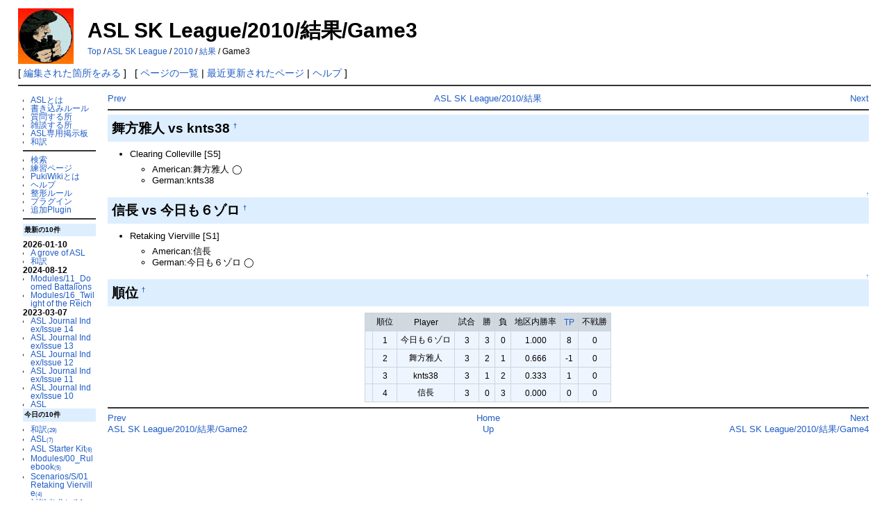

--- FILE ---
content_type: text/html; charset=EUC-JP
request_url: http://war.game.coocan.jp/ASL/index.php?ASL%20SK%20League%2F2010%2F%B7%EB%B2%CC%2FGame3
body_size: 15106
content:
<?xml version="1.0" encoding="EUC-JP" ?>
<!DOCTYPE html PUBLIC "-//W3C//DTD XHTML 1.1//EN" "http://www.w3.org/TR/xhtml11/DTD/xhtml11.dtd">
<html xmlns="http://www.w3.org/1999/xhtml" xml:lang="ja">
<head>
 <meta http-equiv="content-type" content="application/xhtml+xml; charset=EUC-JP" />
 <meta http-equiv="content-style-type" content="text/css" />

 <title>ASL SK League/2010/結果/Game3 - A grove of ASL</title>
 <link rel="stylesheet" type="text/css" media="screen" href="skin/pukiwiki.css.php?charset=Shift_JIS" charset="Shift_JIS" />
 <link rel="stylesheet" type="text/css" media="print"  href="skin/pukiwiki.css.php?charset=Shift_JIS&amp;media=print" charset="Shift_JIS" />
 <link rel="alternate" type="application/rss+xml" title="RSS" href="http://war.game.coocan.jp/ASL/index.php?cmd=rss" />

</head>
<body>

<div id="header">
 <a href="http://war.game.coocan.jp/ASL/index.php?A%20grove%20of%20ASL"><img id="logo" src="image/pukiwiki.png" width="80" height="80" alt="[ASL]" title="[ASL]" /></a>

 <h1 class="title">ASL SK League/2010/結果/Game3</h1>

    <span class="small">
   <a href="http://war.game.coocan.jp/ASL/index.php?A%20grove%20of%20ASL" title="A grove of ASL (9d)">Top</a> / <a href="http://war.game.coocan.jp/ASL/index.php?ASL%20SK%20League">ASL SK League</a> / <a href="http://war.game.coocan.jp/ASL/index.php?ASL%20SK%20League%2F2010">2010</a> / <a href="http://war.game.coocan.jp/ASL/index.php?ASL%20SK%20League%2F2010%2F%B7%EB%B2%CC">結果</a> / Game3   </span>
 
</div>

<div id="navigator">

 [
  <a href="http://war.game.coocan.jp/ASL/index.php?cmd=diff&amp;page=ASL%20SK%20League%2F2010%2F%B7%EB%B2%CC%2FGame3" >編集された箇所をみる</a>  ] &nbsp;

 [
    <a href="http://war.game.coocan.jp/ASL/index.php?cmd=list" >ページの一覧</a>  | <a href="http://war.game.coocan.jp/ASL/index.php?RecentChanges" >最近更新されたページ</a> | <a href="http://war.game.coocan.jp/ASL/index.php?%A5%D8%A5%EB%A5%D7" >ヘルプ</a> ]

</div>

<hr class="full_hr" />
<table border="0" style="width:100%">
 <tr>
  <td class="menubar">
   <div id="menubar"><ul><li><a href="http://war.game.coocan.jp/ASL/index.php?ASL" title="ASL (1049d)">ASLとは</a></li>
<li><a href="http://war.game.coocan.jp/ASL/index.php?%A5%EB%A1%BC%A5%EB" title="ルール (6827d)">書き込みルール</a></li>
<li><a href="http://war.game.coocan.jp/ASL/index.php?%BC%C1%CC%E4" title="質問 (4196d)">質問する所</a></li>
<li><a href="http://war.game.coocan.jp/ASL/index.php?%BB%A8%C3%CC" title="雑談 (4290d)">雑談する所</a></li>
<li><a href="http://war.game.coocan.jp/BBS/ASL03/" rel="nofollow">ASL専用掲示板</a></li>
<li><a href="http://war.game.coocan.jp/ASL/index.php?%CF%C2%CC%F5" title="和訳 (9d)">和訳</a></li></ul>
<hr class="full_hr" />
<ul><li><a href="http://war.game.coocan.jp/ASL/?cmd=search" rel="nofollow">検索</a></li>
<li><a href="http://war.game.coocan.jp/ASL/index.php?SandBox" title="SandBox (6075d)">練習ページ</a></li>
<li><a href="http://war.game.coocan.jp/ASL/index.php?PukiWiki" title="PukiWiki (7060d)">PukiWikiとは</a></li>
<li><a href="http://war.game.coocan.jp/ASL/index.php?%A5%D8%A5%EB%A5%D7" title="ヘルプ (7061d)">ヘルプ</a></li>
<li><a href="http://war.game.coocan.jp/ASL/index.php?%C0%B0%B7%C1%A5%EB%A1%BC%A5%EB" title="整形ルール (7061d)">整形ルール</a></li>
<li><a href="http://war.game.coocan.jp/ASL/index.php?PukiWiki%2F1.4%2FManual%2FPlugin" title="PukiWiki/1.4/Manual/Plugin (7061d)">プラグイン</a></li>
<li><a href="http://war.game.coocan.jp/ASL/index.php?%C4%C9%B2%C3%A5%D7%A5%E9%A5%B0%A5%A4%A5%F3" title="追加プラグイン (4224d)">追加Plugin</a></li></ul>
<hr class="full_hr" />
<h5>最新の10件</h5>
<div><strong>2026-01-10</strong>
<ul>
 <li><a href="http://war.game.coocan.jp/ASL/index.php?A%20grove%20of%20ASL" title="A grove of ASL (9d)">A grove of ASL</a></li>
 <li><a href="http://war.game.coocan.jp/ASL/index.php?%CF%C2%CC%F5" title="和訳 (9d)">和訳</a></li>
</ul>
<strong>2024-08-12</strong>
<ul>
 <li><a href="http://war.game.coocan.jp/ASL/index.php?Modules%2F11_Doomed%20Battalions" title="Modules/11_Doomed Battalions (525d)">Modules/11_Doomed Battalions</a></li>
 <li><a href="http://war.game.coocan.jp/ASL/index.php?Modules%2F16_Twilight%20of%20the%20Reich" title="Modules/16_Twilight of the Reich (525d)">Modules/16_Twilight of the Reich</a></li>
</ul>
<strong>2023-03-07</strong>
<ul>
 <li><a href="http://war.game.coocan.jp/ASL/index.php?ASL%20Journal%20Index%2FIssue%2014" title="ASL Journal Index/Issue 14 (1049d)">ASL Journal Index/Issue 14</a></li>
 <li><a href="http://war.game.coocan.jp/ASL/index.php?ASL%20Journal%20Index%2FIssue%2013" title="ASL Journal Index/Issue 13 (1049d)">ASL Journal Index/Issue 13</a></li>
 <li><a href="http://war.game.coocan.jp/ASL/index.php?ASL%20Journal%20Index%2FIssue%2012" title="ASL Journal Index/Issue 12 (1049d)">ASL Journal Index/Issue 12</a></li>
 <li><a href="http://war.game.coocan.jp/ASL/index.php?ASL%20Journal%20Index%2FIssue%2011" title="ASL Journal Index/Issue 11 (1049d)">ASL Journal Index/Issue 11</a></li>
 <li><a href="http://war.game.coocan.jp/ASL/index.php?ASL%20Journal%20Index%2FIssue%2010" title="ASL Journal Index/Issue 10 (1049d)">ASL Journal Index/Issue 10</a></li>
 <li><a href="http://war.game.coocan.jp/ASL/index.php?ASL" title="ASL (1049d)">ASL</a></li>
</ul>
</div>
<h5>今日の10件</h5><div><ul>
 <li><a href="http://war.game.coocan.jp/ASL/index.php?%CF%C2%CC%F5" title="和訳 (9d)">和訳<span class="counter">(29)</span></a></li>
 <li><a href="http://war.game.coocan.jp/ASL/index.php?ASL" title="ASL (1049d)">ASL<span class="counter">(7)</span></a></li>
 <li><a href="http://war.game.coocan.jp/ASL/index.php?ASL%20Starter%20Kit" title="ASL Starter Kit (1152d)">ASL Starter Kit<span class="counter">(6)</span></a></li>
 <li><a href="http://war.game.coocan.jp/ASL/index.php?Modules%2F00_Rulebook" title="Modules/00_Rulebook (5158d)">Modules/00_Rulebook<span class="counter">(5)</span></a></li>
 <li><a href="http://war.game.coocan.jp/ASL/index.php?Scenarios%2FS%2F01%20Retaking%20Vierville" title="Scenarios/S/01 Retaking Vierville (4191d)">Scenarios/S/01 Retaking Vierville<span class="counter">(4)</span></a></li>
 <li><a href="http://war.game.coocan.jp/ASL/index.php?%C2%D0%C0%EF%BC%D4%B5%E1%A4%E0%2F11" title="対戦者求む/11 (5721d)">対戦者求む/11<span class="counter">(3)</span></a></li>
 <li><a href="http://war.game.coocan.jp/ASL/index.php?%A5%B6%A5%CF" title="ザハ (4196d)">ザハ<span class="counter">(3)</span></a></li>
 <li><a href="http://war.game.coocan.jp/ASL/index.php?%BB%A8%C3%CC1" title="雑談1 (5579d)">雑談1<span class="counter">(3)</span></a></li>
 <li><a href="http://war.game.coocan.jp/ASL/index.php?Scenarios" title="Scenarios (6827d)">Scenarios<span class="counter">(2)</span></a></li>
 <li><a href="http://war.game.coocan.jp/ASL/index.php?ASL%20Starter%20Kit%2FTutorial%2F12%20Day" title="ASL Starter Kit/Tutorial/12 Day (5652d)">ASL Starter Kit/Tutorial/12 Day<span class="counter">(2)</span></a></li>
</ul>
</div>
<hr class="full_hr" />
<div style="text-align:right">total: <span style="color:green">1052</span><br />
today: <span style="color:green">1</span><br />
yesterday: <span style="color:green">0</span><br /></div>
</div>
  </td>
  <td valign="top">
   <div id="body"><ul class="navi">
 <li class="navi_left"><a href="http://war.game.coocan.jp/ASL/index.php?ASL%20SK%20League%2F2010%2F%B7%EB%B2%CC%2FGame2" title="ASL SK League/2010/結果/Game2 (5556d)">Prev</a></li>
 <li class="navi_right"><a href="http://war.game.coocan.jp/ASL/index.php?ASL%20SK%20League%2F2010%2F%B7%EB%B2%CC%2FGame4" title="ASL SK League/2010/結果/Game4 (5530d)">Next</a></li>
 <li class="navi_none"><a href="http://war.game.coocan.jp/ASL/index.php?ASL%20SK%20League%2F2010%2F%B7%EB%B2%CC" title="ASL SK League/2010/結果 (5585d)">ASL SK League/2010/結果</a></li>
</ul>
<hr class="full_hr" />
<h2 id="content_1_0">舞方雅人 vs knts38  <a class="anchor_super" id="ua8fd573" href="http://war.game.coocan.jp/ASL/index.php?ASL%20SK%20League%2F2010%2F%B7%EB%B2%CC%2FGame3#ua8fd573" title="ua8fd573">&dagger;</a></h2>
<ul class="list1" style="padding-left:16px;margin-left:16px"><li>Clearing Colleville [S5]
<ul class="list2" style="padding-left:16px;margin-left:16px"><li>American:舞方雅人 ◯</li>
<li>German:knts38</li></ul></li></ul>

<div class="jumpmenu"><a href="#navigator">&uarr;</a></div><h2 id="content_1_1">信長 vs 今日も６ゾロ  <a class="anchor_super" id="hb890b4c" href="http://war.game.coocan.jp/ASL/index.php?ASL%20SK%20League%2F2010%2F%B7%EB%B2%CC%2FGame3#hb890b4c" title="hb890b4c">&dagger;</a></h2>
<ul class="list1" style="padding-left:16px;margin-left:16px"><li>Retaking Vierville [S1]
<ul class="list2" style="padding-left:16px;margin-left:16px"><li>American:信長</li>
<li>German:今日も６ゾロ ◯</li></ul></li></ul>

<div class="jumpmenu"><a href="#navigator">&uarr;</a></div><h2 id="content_1_2">順位  <a class="anchor_super" id="m8d47fac" href="http://war.game.coocan.jp/ASL/index.php?ASL%20SK%20League%2F2010%2F%B7%EB%B2%CC%2FGame3#m8d47fac" title="m8d47fac">&dagger;</a></h2>
<div class="ie5"><table class="style_table" cellspacing="1" border="0"><thead><tr><td class="style_td" style="text-align:center;"></td><td class="style_td" style="text-align:center;">順位</td><td class="style_td" style="text-align:center;">Player</td><td class="style_td" style="text-align:center;">試合</td><td class="style_td" style="text-align:center;">勝</td><td class="style_td" style="text-align:center;">負</td><td class="style_td" style="text-align:center;">地区内勝率</td><td class="style_td" style="text-align:center;"><a href="http://war.game.coocan.jp/ASL/?ASL%20SK%20League%2F%A5%B7%A5%B9%A5%C6%A5%E0#f003195e" rel="nofollow">TP</a></td><td class="style_td" style="text-align:center;">不戦勝</td></tr></thead><tbody><tr><td class="style_td" style="text-align:center;"></td><td class="style_td" style="text-align:center;">1</td><td class="style_td" style="text-align:center;">今日も６ゾロ</td><td class="style_td" style="text-align:center;">3</td><td class="style_td" style="text-align:center;">3</td><td class="style_td" style="text-align:center;">0</td><td class="style_td" style="text-align:center;">1.000</td><td class="style_td" style="text-align:center;">8</td><td class="style_td" style="text-align:center;">0</td></tr><tr><td class="style_td" style="text-align:center;"></td><td class="style_td" style="text-align:center;">2</td><td class="style_td" style="text-align:center;">舞方雅人</td><td class="style_td" style="text-align:center;">3</td><td class="style_td" style="text-align:center;">2</td><td class="style_td" style="text-align:center;">1</td><td class="style_td" style="text-align:center;">0.666</td><td class="style_td" style="text-align:center;">-1</td><td class="style_td" style="text-align:center;">0</td></tr><tr><td class="style_td" style="text-align:center;"></td><td class="style_td" style="text-align:center;">3</td><td class="style_td" style="text-align:center;">knts38</td><td class="style_td" style="text-align:center;">3</td><td class="style_td" style="text-align:center;">1</td><td class="style_td" style="text-align:center;">2</td><td class="style_td" style="text-align:center;">0.333</td><td class="style_td" style="text-align:center;">1</td><td class="style_td" style="text-align:center;">0</td></tr><tr><td class="style_td" style="text-align:center;"></td><td class="style_td" style="text-align:center;">4</td><td class="style_td" style="text-align:center;">信長</td><td class="style_td" style="text-align:center;">3</td><td class="style_td" style="text-align:center;">0</td><td class="style_td" style="text-align:center;">3</td><td class="style_td" style="text-align:center;">0.000</td><td class="style_td" style="text-align:center;">0</td><td class="style_td" style="text-align:center;">0</td></tr></tbody></table></div>
<hr class="full_hr" />
<ul class="navi">
 <li class="navi_left"><a href="http://war.game.coocan.jp/ASL/index.php?ASL%20SK%20League%2F2010%2F%B7%EB%B2%CC%2FGame2" title="ASL SK League/2010/結果/Game2 (5556d)">Prev</a><br /><a href="http://war.game.coocan.jp/ASL/index.php?ASL%20SK%20League%2F2010%2F%B7%EB%B2%CC%2FGame2" title="ASL SK League/2010/結果/Game2 (5556d)">ASL SK League/2010/結果/Game2</a></li>
 <li class="navi_right"><a href="http://war.game.coocan.jp/ASL/index.php?ASL%20SK%20League%2F2010%2F%B7%EB%B2%CC%2FGame4" title="ASL SK League/2010/結果/Game4 (5530d)">Next</a><br /><a href="http://war.game.coocan.jp/ASL/index.php?ASL%20SK%20League%2F2010%2F%B7%EB%B2%CC%2FGame4" title="ASL SK League/2010/結果/Game4 (5530d)">ASL SK League/2010/結果/Game4</a></li>
 <li class="navi_none"><a href="http://war.game.coocan.jp/ASL/index.php?ASL%20SK%20League%2F2010%2F%B7%EB%B2%CC" title="ASL SK League/2010/結果 (5585d)">Home</a><br /><a href="http://war.game.coocan.jp/ASL/index.php?ASL%20SK%20League%2F2010%2F%B7%EB%B2%CC" title="ASL SK League/2010/結果 (5585d)">Up</a></li>
</ul>
</div>
  </td>
 </tr>
</table>



<hr class="full_hr" />
<!-- Toolbar -->
<div id="toolbar">
 <a href="http://war.game.coocan.jp/ASL/index.php?A%20grove%20of%20ASL"><img src="image/top.png" width="20" height="20" alt="トップ" title="トップ" /></a>
 &nbsp;
  <a href="http://war.game.coocan.jp/ASL/index.php?cmd=diff&amp;page=ASL%20SK%20League%2F2010%2F%B7%EB%B2%CC%2FGame3"><img src="image/diff.png" width="20" height="20" alt="編集された箇所をみる" title="編集された箇所をみる" /></a>	<a href="http://war.game.coocan.jp/ASL/index.php?cmd=backup&amp;page=ASL%20SK%20League%2F2010%2F%B7%EB%B2%CC%2FGame3"><img src="image/backup.png" width="20" height="20" alt="バックアップ" title="バックアップ" /></a> <a href="http://war.game.coocan.jp/ASL/index.php?ASL%20SK%20League%2F2010%2F%B7%EB%B2%CC%2FGame3"><img src="image/reload.png" width="20" height="20" alt="リロード" title="リロード" /></a> &nbsp;
 <a href="http://war.game.coocan.jp/ASL/index.php?cmd=list"><img src="image/list.png" width="20" height="20" alt="ページの一覧" title="ページの一覧" /></a> <a href="http://war.game.coocan.jp/ASL/index.php?cmd=search"><img src="image/search.png" width="20" height="20" alt="単語検索" title="単語検索" /></a> <a href="http://war.game.coocan.jp/ASL/index.php?RecentChanges"><img src="image/recentchanges.png" width="20" height="20" alt="最近更新されたページ" title="最近更新されたページ" /></a> &nbsp; <a href="http://war.game.coocan.jp/ASL/index.php?%A5%D8%A5%EB%A5%D7"><img src="image/help.png" width="20" height="20" alt="ヘルプ" title="ヘルプ" /></a> &nbsp; <a href="http://war.game.coocan.jp/ASL/index.php?cmd=rss&amp;ver=1.0"><img src="image/rss.png" width="36" height="14" alt="最終更新のRSS" title="最終更新のRSS" /></a></div>

<div id="lastmodified">Last-modified: 2010-11-17 (水) 11:38:34  (5542d)</div>


<div id="footer">
 Site admin: <a href="http://war.game.coocan.jp/">Motoi Sano</a><p />
 <strong>PukiWiki 1.5.0</strong> Copyright &copy; 2001-2006 <a href="http://pukiwiki.sourceforge.jp/">PukiWiki Developers Team</a>. License is <a href="http://www.gnu.org/licenses/gpl.html">GPL</a>.<br /> Based on "PukiWiki" 1.3 by <a href="http://factage.com/yu-ji/">yu-ji</a>.
 Powered by PHP 5.6.40. HTML convert time: 0.034 sec.
</div>

</body>
</html>
